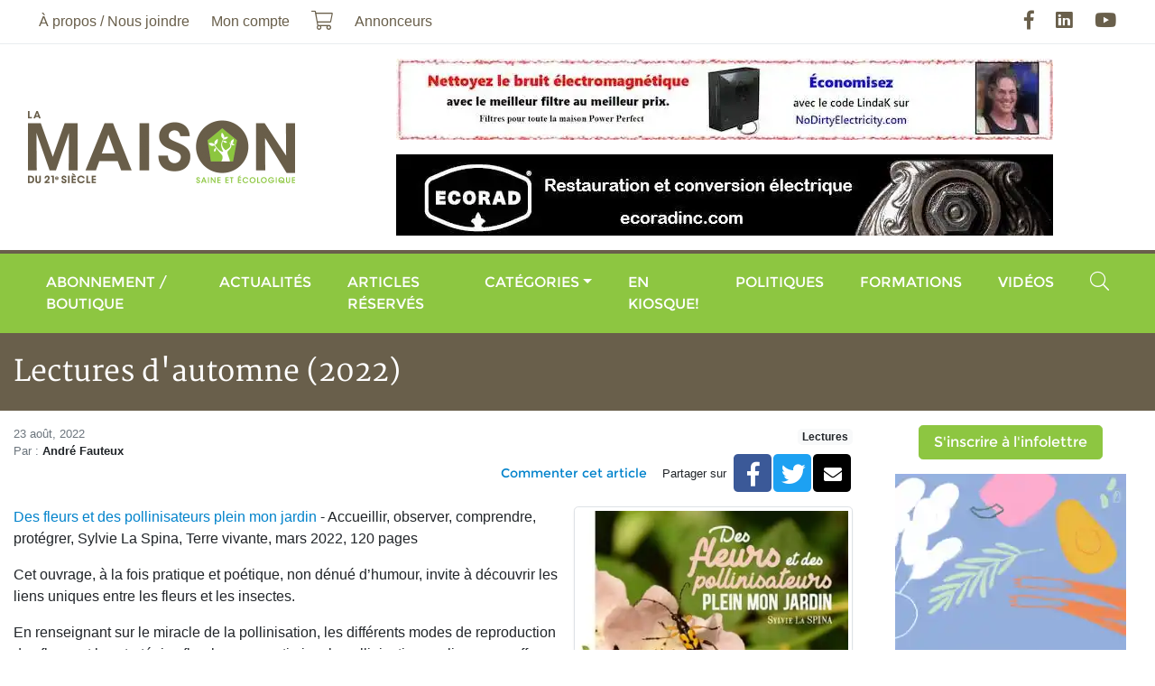

--- FILE ---
content_type: text/html; charset=UTF-8
request_url: https://maisonsaine.ca/construction-verte?id=100322
body_size: 12741
content:
<!DOCTYPE html><html lang="fr"><head><meta charset="utf-8" /><meta name="viewport" content="width=device-width, initial-scale=1, maximum-scale=1, user-scalable=0" /><meta name="apple-mobile-web-app-capable" content="yes" /><title>Lectures d&#039;automne (2022) - La Maison du 21e si&egrave;cle - Le Magazine de la Maison Saine</title><meta name="description" content="Fleurs et pollinisateurs, s&eacute;choir solaire, 5G, Pretty good house, Faire ses recherches,&nbsp;bonheur, raison d'&ecirc;tre..." /><meta name="keywords" content="" /><meta name="author" content="La Maison du 21e si&egrave;cle - Le Magazine de la Maison Saine" /><meta property="og:image" content="https://maisonsaine.ca/uploads/article/je-construis-mon-sechoir-solaire-2-380x380-large.jpg" /><meta property="og:type" content="website" /><meta property="og:url" content="https://maisonsaine.ca/construction-verte?id=100322" /><meta property="og:site_name" content="La Maison du 21e si&egrave;cle - Le Magazine de la Maison Saine" /><meta property="og:title" content="Lectures d&#039;automne (2022) - La Maison du 21e si&egrave;cle - Le Magazine de la Maison Saine" /><meta property="og:description" content="Fleurs et pollinisateurs, s&eacute;choir solaire, 5G, Pretty good house, Faire ses recherches,&nbsp;bonheur, raison d'&ecirc;tre..." /><link rel="apple-touch-icon" href="/assets/ico/icon-512x512.png" /><link rel="apple-touch-icon" sizes="152x152" href="/assets/ico/icon-152x152.png" /><link rel="apple-touch-icon" sizes="180x180" href="/assets/ico/icon-192x192.png" /><link rel="apple-touch-icon" sizes="167x167" href="/assets/ico/icon-192x192.png" /><link rel="icon" type="image/x-icon" href="/assets/ico/favicon.ico" /><link rel="manifest" href="/assets/ico/manifest.json" /><meta name="theme-color" content="#ffffff" /><link rel="stylesheet" href="/assets/css/main.css?v=9" media="print" onload="this.media='all'" /><script async defer src="https://www.googletagmanager.com/gtag/js?id=G-XV6KTMQK9W" data-ga-id="G-XV6KTMQK9W"></script><script async defer>// Google Tag Manager
/*(function(w,d,s,l,i){w[l]=w[l]||[];w[l].push({'gtm.start':
new Date().getTime(),event:'gtm.js'});var f=d.getElementsByTagName(s)[0],
j=d.createElement(s),dl=l!='dataLayer'?'&l='+l:'';j.async=true;j.src=
'https://www.googletagmanager.com/gtm.js?id='+i+dl;f.parentNode.insertBefore(j,f);
})(window,document,'script','dataLayer','GTM-5FHDL9S');*/</script></head><body class="page-id-16"><div id="fb-root"></div><script async defer crossorigin="anonymous" src="https://connect.facebook.net/fr_CA/sdk.js#xfbml=1&version=v12.0&appId=976573399951399&autoLogAppEvents=1" nonce="eR31NgKw"></script><div class="wrapper"><a class="sr-only" href="#menu" rel="nofollow">Aller au menu principal</a><a class="sr-only" href="#content" rel="nofollow">Aller au contenu principal</a><header><div class="navbar navbar-expand-lg"><div class="container"><nav class="navbar-collapse collapse"><ul class="navbar-nav"><li class="nav-item dropdown"><a href="#" class="nav-link dropdown-toggle" data-toggle="dropdown">&Agrave; propos / Nous joindre</a><ul class="dropdown-menu"><li class="nav-item dropdown"><a href="/a-propos" class="nav-link"><span>&Agrave; propos</span></a></li><li class="nav-item dropdown"><a href="/nous-joindre" class="nav-link"><span>Nous joindre</span></a></li><li class="nav-item dropdown"><a href="/ou-acheter-la-maison-du-21e-siecle" class="nav-link"><span>O&ugrave; acheter le magazine</span></a></li><li class="nav-item dropdown"><a href="/partenaires" class="nav-link"><span>Nos partenaires</span></a></li><li class="nav-item dropdown"><a href="/publicite" class="nav-link"><span>Publicit&eacute;</span></a></li><li class="nav-item dropdown"><a href="/annonceurs" class="nav-link"><span>Annonceurs</span></a></li><li class="nav-item dropdown"><a href="/auteurs" class="nav-link"><span>Auteurs</span></a></li></ul></li><li class="nav-item"><a href="/moncompte" class="nav-link">Mon compte</a></li><li class="nav-item"><a href="/boutique?action=cart" class="nav-link"><i class="fal fa-lg fa-shopping-cart" data-count="0"></i><span class="sr-only">Mon panier</span></a></li><li class="nav-item"><a href="/publicite" class="nav-link"><span>Annonceurs</span></a></li></ul><ul class="navbar-nav ml-auto"><li class="nav-item"><a href="https://facebook.com/maisonsaine" rel="external nofollow" class="nav-link"><i class="fab fa-lg fa-facebook-f"></i><span class="sr-only">Facebook</span></a></li><li class="nav-item"><a href="https://linkedin.com/in/andr%C3%A9-g-fauteux-77092975" rel="external nofollow" class="nav-link"><i class="fab fa-lg fa-linkedin"></i><span class="sr-only">LinkedIn</span></a></li><li class="nav-item"><a href="https://youtube.com/user/maison21e" rel="external nofollow" class="nav-link"><i class="fab fa-lg fa-youtube"></i><span class="sr-only">YouTube</span></a></li></ul></nav></div></div><div class="navbar d-none d-lg-flex"><div class="container"><a href="/" class="navbar-brand ml-2 mr-auto m-lg-0"><img loading="lazy" data-src="/assets/images/logo.png" alt="La Maison du 21e si&egrave;cle - Le Magazine de la Maison Saine" /></a><div class="row justify-content-end align-items-center banner mt-3"><div class="col-12 text-center mb-3"><a href="https://www.nodirtyelectricity.com/" rel="external nofollow"><img loading="lazy" data-src="/uploads/banner/no-de-1-large.jpg" alt="No dirty electricity" class="img-fluid" /></a></div><div class="col-12 text-center mb-3" data-seconds="12" data-index="1"><a href="https://ecoradinc.com/fr/" rel="external nofollow"><img loading="lazy" data-src="/uploads/banner/ecorad-large.jpg" alt="Ecorad" class="img-fluid" /></a></div></div></div></div><div class="navbar navbar-expand-lg"><div class="container"><button type="button" class="navbar-toggler" data-toggle="collapse" data-target="#navbar-menu" aria-controls="navbar-menu" aria-expanded="false" aria-label="Menu principal"><span class="navbar-toggler-icon"></span></button><a href="/" class="navbar-brand d-lg-none ml-2 mr-auto m-lg-0"><img loading="lazy" data-src="/assets/images/logo.png" alt="La Maison du 21e si&egrave;cle - Le Magazine de la Maison Saine" /></a><nav class="navbar-collapse collapse" id="navbar-menu" aria-label="Menu principal"><ul class="navbar-nav w-100"><li class="nav-item d-lg-none"><a href="/a-propos" class="nav-link"><span>&Agrave; propos</span></a></li><li class="nav-item"><a href="/boutique" class="nav-link"><span>Abonnement / Boutique</span></a></li><li class="nav-item"><a href="/actualites" class="nav-link"><span>Actualit&eacute;s</span></a></li><li class="nav-item"><a href="/articles-reserves" class="nav-link">Articles r&eacute;serv&eacute;s</a></li><li class="nav-item"><a href="/sante-et-securite" class="nav-link"><span>Cat&eacute;gories</span></a><ul class="dropdown-menu dropdown"><li class="nav-item dropdown"><a href="/architecture" class="nav-link"><span>Architecture</span></a></li><li class="nav-item dropdown"><a href="/english" class="nav-link"><span>Articles en anglais</span></a></li><li class="nav-item dropdown"><a href="/bioconstruction" class="nav-link"><span>Bioconstruction</span></a></li><li class="nav-item dropdown"><a href="/chauffage" class="nav-link"><span>Chauffage</span></a></li><li class="nav-item dropdown"><a href="/consommation" class="nav-link"><span>Consommation</span></a></li><li class="nav-item dropdown"><a href="/construction-verte" class="nav-link"><span>Construction verte</span></a></li><li class="nav-item dropdown"><a href="/developpement-personnel" class="nav-link"><span>D&eacute;veloppement personnel</span></a></li><li class="nav-item dropdown"><a href="/eau-et-environnement" class="nav-link"><span>Eau et environnement</span></a></li><li class="nav-item dropdown"><a href="/electrosmog" class="nav-link"><span>Électrosmog</span></a></li><li class="nav-item dropdown"><a href="/energies" class="nav-link"><span>Énergie</span></a></li><li class="nav-item dropdown"><a href="/enveloppe-du-batiment" class="nav-link"><span>Enveloppe du bâtiment</span></a></li><li class="nav-item dropdown"><a href="/hypersensibilite" class="nav-link"><span>Hypersensibilités environnementales</span></a></li><li class="nav-item dropdown"><a href="/lectures" class="nav-link"><span>Lectures</span></a></li><li class="nav-item dropdown"><a href="/sante-et-securite" class="nav-link"><span>Maisons saines</span></a></li><li class="nav-item dropdown"><a href="/manger-sante" class="nav-link"><span>Manger Santé</span></a></li><li class="nav-item dropdown"><a href="/paysages-ecolo" class="nav-link"><span>Paysages &eacute;colo</span></a></li><li class="nav-item dropdown"><a href="/renovation" class="nav-link"><span>Rénovation</span></a></li></ul></li><li class="nav-item nav-item-1"><a href="/enkiosque" class="nav-link"><span>En kiosque!</span></a></li><li class="nav-item nav-item-2"><a href="/politiques" class="nav-link"><span>Politiques</span></a></li><li class="nav-item"><a href="/formations" class="nav-link"><span>Formations</span></a></li><li class="nav-item"><a href="/zone-video" class="nav-link"><span>Vid&eacute;os</span></a></li><li class="nav-item d-lg-none"><a href="/moncompte" class="nav-link"><span>Mon compte</span></a></li><li class="nav-item d-lg-none"><a href="/boutique?action=cart" class="nav-link"><i class="fal fa-lg fa-shopping-cart d-none d-lg-block" data-count="0"></i> <span class="d-lg-none">Mon panier</span></a></li><li class="nav-item ml-lg-auto"><a href="#input-search" class="nav-link" data-toggle="collapse" data-target=".navbar-search"><i class="fal fa-lg fa-search d-none d-lg-inline-block"></i><span class="d-lg-none">Rechercher</span></a></li></ul><div class="navbar-search collapse"><form name="form-search" action="/recherche" method="get"><label for="search" class="sr-only">Rechercher</label><div class="input-group"><input type="text" id="input-search" name="search" class="form-control" placeholder="Rechercher" /><span class="input-group-append"><button type="submit" class="btn btn-primary"><i class="fa fa-search"></i><span class="sr-only">Rechercher</span></button></span><span class="search-close" data-toggle="collapse" data-target=".navbar-search"></span></div></form></div></nav></div></div></header><div class="bg-secondary py-4"><div class="container"><div class="h1 text-white m-0">Lectures d&#039;automne (2022)</div></div></div><main class="container"><div class="row"><section id="content" class="col-lg-9 mt-3"><ol vocab="https://schema.org/" typeof="BreadcrumbList" class="breadcrumb"><li property="itemListElement" typeof="ListItem" class="breadcrumb-item"><a href="/index" property="item" typeof="WebPage"><span property="name">Accueil</span></a><meta property="position" content="1" /></li><li property="itemListElement" typeof="ListItem" class="breadcrumb-item"><a href="/construction-verte" property="item" typeof="WebPage"><span property="name">Articles</span></a><meta property="position" content="2" /></li><li property="itemListElement" typeof="ListItem" class="breadcrumb-item"><a href="/construction-verte?cat=2523" property="item" typeof="WebPage"><span property="name">Lectures</span></a><meta property="position" content="3" /></li><li property="itemListElement" typeof="ListItem" class="breadcrumb-item"><a href="/construction-verte?subcat=54" property="item" typeof="WebPage"><span property="name">D&eacute;veloppement personnel</span></a><meta property="position" content="4" /></li><li property="itemListElement" typeof="ListItem" class="breadcrumb-item active"><a href="/construction-verte?id=100322" property="item" typeof="WebPage"><span property="name">Lectures d&#039;automne (2022)</span></a><meta property="position" content="5" /></li></ol><article vocab="https://schema.org/" typeof="NewsArticle" class="article"><h1 property="headline">Lectures d&#039;automne (2022)</h1><div class="row"><div class="col-sm"><div class="text-muted small" property="datePublished">23 ao&ucirc;t, 2022</div><div class="text-muted small">Par : <strong class="text-body">Andr&eacute; Fauteux</strong></div></div><div class="col-sm text-right"><div><a href="/lectures" class="badge badge-light">Lectures</a></div><div class="d-flex align-items-center justify-content-end mt-2"><a href="#fb-comments" class="btn btn-link btn-sm">Commenter cet article</a><span class="small mr-2">Partager sur</span> <div class="btn-share" role="group"><a href="https://facebook.com/sharer.php?u=https%3A%2F%2Fmaisonsaine.ca%2Fconstruction-verte%3Fid%3D100322" data-href="https://maisonsaine.ca/construction-verte?id=100322" title="Partager" class="btn btn-facebook"><i class="fab fa-lg fa-facebook-f"></i><span class="sr-only">Facebook</span></a><a href="https://twitter.com/intent/tweet?url=https%3A%2F%2Fmaisonsaine.ca%2Fconstruction-verte%3Fid%3D100322" data-href="https://maisonsaine.ca/construction-verte?id=100322" title="Partager" class="btn btn-twitter"><i class="fab fa-lg fa-twitter"></i><span class="sr-only">Twitter</span></a><a href="mailto:?subject=Articles%20-%20La%20Maison%20du%2021e%20si%C3%A8cle%20-%20Le%20Magazine%20de%20la%20Maison%20Saine&amp;body=%0Ahttps%3A%2F%2Fmaisonsaine.ca%2Fconstruction-verte%3Fid%3D100322" data-href="https://maisonsaine.ca/construction-verte?id=100322" title="Partager" class="btn btn-envelope"><i class="fa fa-envelope"></i><span class="sr-only">Courriel</span></a></div></div></div></div><div class="row"><div class="col mt-3"><div property="articleBody" class="articleBody"><figure class="figure img-fluid img-thumbnail float-right"><img class="figure-img img-fluid" src="/uploads/lectures-archives/lecture-c1-archivees/des-fleurs-et-des-pollinisateurs-plein-mon-jardin-380x380.jpg" width="299" height="299" /><figcaption class="figure-caption text-center"></figcaption></figure><p><a href="https://www.terrevivante.org/boutique/livres/livres-jardin-bio/biodiversite-jardin/des-fleurs-et-des-pollinisateurs-plein-mon-jardin/" target="_blank" rel="noopener noreferrer">Des fleurs et des pollinisateurs plein mon jardin</a> - Accueillir, observer, comprendre, prot&eacute;grer, Sylvie La Spina, Terre vivante, mars 2022, 120 pages</p><p>Cet ouvrage, &agrave; la fois pratique et po&eacute;tique, non d&eacute;nu&eacute; d&rsquo;humour, invite &agrave; d&eacute;couvrir les liens uniques entre les fleurs et les insectes.</p><p>En renseignant sur le miracle de la pollinisation, les diff&eacute;rents modes de reproduction des fleurs et les strat&eacute;gies florales pour optimiser la pollinisation, ce livre vous offre les cl&eacute;s pour accueillir, observer, comprendre et prot&eacute;ger cette biodiversit&eacute;.</p><p>Avec une pr&eacute;sentation d&eacute;taill&eacute;e d&rsquo;une vingtaine de vari&eacute;t&eacute;s de fleurs &agrave; butiner et les caract&eacute;ristiques de&nbsp;diff&eacute;rents&nbsp;pollinisateurs c&eacute;l&egrave;bres, cet ouvrage explique comment attirer et accueillir les pollinisateurs dans votre jardin. Gr&acirc;ce aux fleurs color&eacute;es et parfum&eacute;es, l&rsquo;abeille, le bourdon, la mouche, le syrphe ou le col&eacute;opt&egrave;re auront l&rsquo;embarras du choix parmi des milliers de corolles &agrave; butiner.</p><div class="description-items"><div class="description-item">&nbsp;</div><div class="description-item">&nbsp;</div><div class="description-item"><br /><figure class="figure img-fluid img-thumbnail float-right"><img class="figure-img img-fluid" src="/uploads/lectures-archives/lecture-c1-archivees/je-construis-mon-sechoir-solaire-2-380x380.jpg" width="301" height="301" /><figcaption class="figure-caption text-center"></figcaption></figure><a href="https://www.terrevivante.org/boutique/livres/autres-livres/livres-autonomie/je-construis-mon-sechoir-solaire/" target="_blank" rel="noopener noreferrer">Je construis mon s&eacute;choir solaire</a> -&nbsp;Joseph Chauffrey et&nbsp;<span class="description-item-content">Vincent Bourges, Terre vivante, mai 2022, 120 pages.</span></div><div class="description-item"><br />Sobri&eacute;t&eacute; &eacute;nerg&eacute;tique, ne n&eacute;cessitant que du soleil, facilit&eacute; d&rsquo;emploi, d&eacute;placement ais&eacute; par sa taille compacte, le s&eacute;choir solaire est l&rsquo;outil id&eacute;al low-tech et &eacute;conome pour gagner en autonomie en d&eacute;shydratant ses propres fruits et l&eacute;gumes du jardin.</div><div class="description-item"><p>Cette technique de conservation, peu &eacute;nergivore et facile &agrave; mettre en &oelig;uvre, permet de conserver en grande partie les qualit&eacute;s nutritives et la saveur des aliments, et compl&egrave;te les plus classiques techniques de lactofermentation, conservation dans le vinaigre, l&rsquo;huile ou en bocaux.</p><p>&Eacute;crit par Joseph Chauffrey&nbsp;et&nbsp;Vincent Bourges, deux passionn&eacute;s exp&eacute;riment&eacute;s des s&eacute;choirs solaires, l&rsquo;ouvrage fournit toutes les cl&eacute;s pratiques pour auto-construire son propre s&eacute;choir solaire&nbsp;: outils, plans, explications d&eacute;taill&eacute;es, conseils et photos permettront aux bricoleurs et bricoleuses novices comme confirm&eacute;&middot;es de se lancer dans l&rsquo;aventure&nbsp;!</p><p>Le livre recense les principaux probl&egrave;mes d&rsquo;utilisation, tels qu&rsquo;une temp&eacute;rature non uniforme, la pr&eacute;sence de moisissure ou des produits qui collent entre eux, ainsi que leurs solutions.</p><p>Les auteurs offrent des conseils pour la conservation des aliments d&eacute;shydrat&eacute;s et des astuces pour bien choisir les vari&eacute;t&eacute;s de fruits et l&eacute;gumes &agrave; s&eacute;cher, et proposent &eacute;galement des id&eacute;es recettes pour se r&eacute;galer.&nbsp;</p></div><div class="description-item">&nbsp;</div></div><figure class="figure img-fluid img-thumbnail float-right"><img class="figure-img img-fluid" src="/uploads/lectures-archives/lecture-c1-archivees/150-plus-beaux-sites-large.jpg" width="249" height="346" /><figcaption class="figure-caption text-center"></figcaption></figure><p><a href="https://www.guidesulysse.com/catalogue/Les-150-plus-beaux-sites-de-plein-air-du-Quebec-Le-meilleur-selon-Ulysse,9782894648124,produit.html" target="_blank" rel="noopener noreferrer">Les 150 plus beaux sites de plein air du Qu&eacute;bec</a>, Collectif Ulysse,&nbsp;<a id="ContentPlaceHolderContent_linkEditeur" href="https://www.guidesulysse.com/fr/listeproduitsbase.aspx?edit=224" target="_blank" rel="noopener noreferrer">Guides de voyage Ulysse</a>&nbsp;mars 2022, 256 pages.</p><p>Ce livre recense les parcs nationaux et r&eacute;gionaux, les r&eacute;serves naturelles, les refuges fauniques et les zones r&eacute;cr&eacute;atives exceptionnels du Qu&eacute;bec. Ce magnifique album vous r&eacute;v&egrave;le les 150 espaces les plus enivrants pour la pratique de sports de plein air en toute saison, qu&rsquo;il s&rsquo;agisse de randonn&eacute;e p&eacute;destre, v&eacute;lo, escalade, canot, kayak, sp&eacute;l&eacute;ologie, camping, observation de la faune, raquette, ski de fond, marche hivernale ou autres.</p><p>Abondamment illustr&eacute;, <em>Les 150 plus beaux sites de plein air du Qu&eacute;bec</em> vous invite &agrave; explorer le fleuve Saint-Laurent, le fjord du Saguenay, les montagnes, lacs et rivi&egrave;res du territoire. De splendides photographies qui font r&ecirc;ver mettent en valeur les 150 emplacements retenus, s&eacute;lectionn&eacute;s en fonction des nombreuses activit&eacute;s qu&rsquo;ils offrent, de la beaut&eacute; de leurs paysages et de la qualit&eacute; des exp&eacute;riences qu&rsquo;ils permettent de vivre.</p><p>Des grandioses parcs nationaux d&rsquo;Anticosti, de la Gasp&eacute;sie et du Nunavik au mont Royal et au parc des Champs-de-Bataille de Qu&eacute;bec; de la r&eacute;serve mondiale de la biosph&egrave;re du Lac-Saint-Pierre &agrave; la rivi&egrave;re Bonaventure; du parc marin du Saguenay&ndash;Saint-Laurent au r&eacute;seau cyclable de l&rsquo;Estriade; et du Sentier des Caps de Charlevoix aux &icirc;les du Bas-Saint-Laurent, c&rsquo;est &agrave; une sensationnelle odyss&eacute;e visuelle que vous convie cet ouvrage.</p><p>Les descriptions des lieux pr&eacute;sent&eacute;s dans <em>Les 150 plus beaux sites de plein air du Qu&eacute;bec</em> r&eacute;v&egrave;lent les sp&eacute;cificit&eacute;s de chacun et les sports auxquels on peut s&rsquo;y adonner. Elles fournissent &eacute;galement des indications sur la meilleure p&eacute;riode de l&rsquo;ann&eacute;e pour les fr&eacute;quenter et des conseils pour en optimiser la d&eacute;couverte. Offrez ou offrez-vous toute la richesse des plus remarquables sites de plein air du Qu&eacute;bec avec ce beau livre extraordinaire!</p><p>&nbsp;</p><figure class="figure img-fluid img-thumbnail float-right"><img class="figure-img img-fluid" src="/uploads/lectures-archives/lecture-c1-archivees/debrancher-la-5g.jpg" width="185" height="278" /><figcaption class="figure-caption text-center"></figcaption></figure><p><a href="&nbsp;https://ecosociete.org/livres/debrancher-la-5g" target="_blank" rel="noopener noreferrer">D&eacute;brancher la 5G ? Enqu&ecirc;te sur une technologie impos&eacute;e,</a>&nbsp;Collectif At&eacute;copol, &Eacute;cosoci&eacute;t&eacute;, 2022, 155 pages.</p><p>Rarement une nouvelle technologie aura soulev&eacute; autant de passions, avant m&ecirc;me son implantation, que le d&eacute;veloppement de la t&eacute;l&eacute;phonie mobile de cinqui&egrave;me g&eacute;n&eacute;ration, dite 5G. Suscitant les pires craintes sur les plans sanitaire et &eacute;cologique ou en mati&egrave;re de s&eacute;curit&eacute; et de surveillance pour les uns, elle constitue pour les autres une v&eacute;ritable r&eacute;volution ouvrant tout un monde de possibilit&eacute;s. Comment faire la part des choses? C&rsquo;est l&agrave; l&rsquo;exercice auquel s&rsquo;est pr&ecirc;t&eacute; le collectif At&eacute;copol, pour qui la 5G est d&rsquo;abord et avant tout un cas d&rsquo;&eacute;cole de la course en avant technologique et de l&rsquo;obsolescence programm&eacute;e.&nbsp;Cet essai est issu des travaux de l&rsquo;Atelier d&rsquo;&Eacute;cologie Politique (At&eacute;copol) de Toulouse, lequel r&eacute;unit des scientifiques de toutes disciplines r&eacute;fl&eacute;chissant ensemble aux ravages &eacute;cologiques en cours et &agrave; venir. Il a &eacute;t&eacute; &eacute;crit par Jean-Michel Hup&eacute;, chercheur CNRS en neurosciences et en &eacute;cologie politique avec les contributions de chercheur.e.s en astrophysique, am&eacute;nagement urbain, sciences de la communication, bio-informatique et histoire.&nbsp;</p><p>En montrant les limites d&rsquo;une approche strictement technocratique pour &eacute;valuer cette technologie impos&eacute;e, le collectif nous rappelle que le d&eacute;bat entourant la 5G soul&egrave;ve l&rsquo;enjeu de la n&eacute;cessaire appropriation d&eacute;mocratique des choix technologiques. La question de la technique est d&rsquo;abord une question politique.</p><p>Loin de verser dans le complotisme, le groupe de Toulouse brosse un portrait complet et rigoureux de la 5G : quels sont les impacts &eacute;cologiques bien tangibles que camoufle le caract&egrave;re pr&eacute;tendument virtuel de la 5G? Y a-t-il vraiment des risques pour la sant&eacute; ? Le capitalisme de surveillance ne va-t-il pas se r&eacute;galer des multiples applications de la 5G? Au nom du progr&egrave;s, devrions-nous accepter les avanc&eacute;es technologiques comme si elles allaient de soi ? Bref, At&eacute;copol nous invite sur les sentiers du politique, l&agrave; o&ugrave; la science n&rsquo;est jamais neutre.&nbsp;</p><p>&nbsp;&nbsp;</p><figure class="figure img-fluid img-thumbnail float-right"><img class="figure-img img-fluid" src="/uploads/lectures-archives/lecture-c1-archivees/faire-ses-recherches.jpg" width="337" height="337" /><figcaption class="figure-caption text-center"></figcaption></figure><p><a href="https://www.quebec-amerique.com/collections/adulte/biographies-idees/essai/faire-ses-recherches-10514" target="_blank" rel="noopener noreferrer">Faire ses recherches</a>, Tristan P&eacute;loquin, Qu&eacute;bec Am&eacute;rique, 2022, 191 pages.</p><p>Apr&egrave;s avoir &eacute;t&eacute; alert&eacute; par ses ouailles qu&rsquo;une publicit&eacute; de la Fondation Dr Julien, parue sur Facebook et dans les journaux, montrait un gar&ccedil;on qui faisait un cercle devant son &oelig;il avec ses doigts, St&eacute;phane Blais a imm&eacute;diatement lanc&eacute; un &eacute;trange appel au boycott contre l&rsquo;organisation caritative. &laquo;&thinsp;Tabarnak, boycottez &ccedil;a au PC&thinsp;! Pas une crisse de cenne&thinsp;!&thinsp;&raquo; a-t-il lanc&eacute; sur sa page Facebook. Dans les cercles complotistes, d&rsquo;aucuns ont vu dans cette gestuelle innocente du gamin un symbole cach&eacute; montrant un 6, le &laquo;&thinsp;chiffre du diable&thinsp;&raquo;. &laquo;&thinsp;Encore des satanistes!&thinsp;&raquo; r&eacute;agissaient ses fans.<br />Faire ses recherches&nbsp;vous fera rire jaune. Il vous servira &eacute;galement de pr&eacute;cieuses mises en garde face aux mille et une fa&ccedil;ons dont le conspirationnisme peut vous entra&icirc;ner dans son irr&eacute;sistible vortex. Tristan P&eacute;loquin, journaliste d&rsquo;exp&eacute;rience, en sait quelque chose : cet ouvrage est le fruit de centaines d&rsquo;heures pass&eacute;es &agrave; c&ocirc;toyer des acteurs du milieu &laquo; conspi &raquo; et &agrave; enqu&ecirc;ter sur eux, tandis qu&rsquo;ils se retrouvent r&eacute;guli&egrave;rement aux prises avec l&rsquo;appareil judiciaire ou ali&eacute;n&eacute;s de leur famille et de leurs proches.<br />Vous y d&eacute;couvrirez une fabuleuse m&eacute;nagerie de personnages souvent charismatiques ou, du moins, hauts en couleur, et les multiples d&eacute;boires qu&rsquo;il ont v&eacute;cus du fait du court-circuitage brutal de leur appareil critique. Vous y trouverez des t&eacute;moignages d&rsquo;experts sur les moyens &eacute;prouv&eacute;s pour aider un proche adepte des th&eacute;ories du complot, d&rsquo;incroyables histoires judiciaires et le tragique r&eacute;cit des cons&eacute;quences du ph&eacute;nom&egrave;ne.<br />&Ecirc;tes-vous pr&ecirc;ts &agrave; partir en plong&eacute;e exploratoire&thinsp;? Gare &agrave; ne pas vous perdre sur le chemin de cette belle le&ccedil;on de vie&hellip;</p><p>&nbsp;</p><div class="description-items"><div class="description-item">&nbsp;<figure class="figure img-fluid img-thumbnail float-right"><img class="figure-img img-fluid" src="/uploads/lectures-archives/lecture-c1-archivees/pretty-good-house.jpg" width="263" height="339" /><figcaption class="figure-caption text-center"></figcaption></figure><p><a href="https://www.tauntonstore.com/pretty-good-house" target="_blank" rel="noopener noreferrer">Pretty good house</a>, Christopher Briley, Daniel Kolbert, Michael Maines&nbsp;et Emily Mottram, Taunton, 2022, 252 pages.</p><p>Pretty Good House fournit un cadre et un ensemble de lignes directrices pour la construction ou la r&eacute;novation d'une maison &agrave; haute performance qui se concentrent &agrave; la fois sur ses habitants et sur l'environnement, mais garde &agrave; l'esprit que peu de gens ont les poches suffisamment profondes pour parvenir &agrave; une solution "parfaite". L'id&eacute;e essentielle est que les propri&eacute;taires travaillent dans le cadre de leurs contraintes financi&egrave;res et pratiques &agrave; la fois pour r&eacute;pondre &agrave; leurs propres besoins et faire le plus possible pour la plan&egrave;te.</p><p>Dans le sud du Maine, un petit groupe de professionnels du b&acirc;timent se r&eacute;unit tous les mois pour discuter de la science du b&acirc;timent. Cela semble ennuyeux, je sais, mais en r&eacute;alit&eacute; &ccedil;a ne l'est pas. De la nourriture est apport&eacute;e, de la bi&egrave;re est consomm&eacute;e, un tableau noir est pr&eacute;sent et un sujet est amen&eacute; pour la discussion. Comme ces pairs et coll&egrave;gues ont tous&nbsp;des egos, une attitude et un bon sens de l'humour, la conversation est g&eacute;n&eacute;ralement anim&eacute;e, informelle et franchement d&eacute;bordante. Un bon jour, le&nbsp;mod&eacute;rateur et&nbsp;b&acirc;tisseur Dan Kolbert a exprim&eacute; sa frustration &agrave; l'&eacute;gard du statu quo, et encore plus &agrave; l'&eacute;gard des divers syst&egrave;mes d'&eacute;valuation qui l'obligeaient &agrave; sauter &agrave; travers de nombreux cerceaux pour prouver que son travail &eacute;tait en fait "vert" et &eacute;conome en &eacute;nergie. &nbsp;Comme beaucoup peuvent en t&eacute;moigner, ces syst&egrave;mes peuvent &ecirc;tre tr&egrave;s co&ucirc;teux en temps et en argent, et dans le cas de nombreux projets verts, ils ne font rien pour faire avancer le projet. Au contraire, ils ne font que les certifier. &nbsp;Dan a donc simplement d&eacute;clar&eacute; : &laquo; Je veux juste construire une bonne maison.&nbsp;&raquo; C'est ainsi que ce projet et ce livre sont n&eacute;s.</p><p>&nbsp;</p></div></div><figure class="figure img-fluid img-thumbnail float-right"><figcaption class="figure-caption text-center"></figcaption><figcaption class="figure-caption text-center"></figcaption></figure><p>&nbsp;&nbsp;</p><figure class="figure img-fluid img-thumbnail float-right"><img class="figure-img img-fluid" src="/uploads/lectures-archives/lecture-c1-archivees/9782897885090-240x384.jpg" width="240" height="384" /><figcaption class="figure-caption text-center"></figcaption></figure><p><a href="https://dauphinblanc.com/catalogue/le-bonheur-cette-ile-a-linterieur-de-soi" target="_blank" rel="noopener noreferrer">Le bonheur, cette &icirc;le &agrave; l&rsquo;int&eacute;rieur de soi</a>,&nbsp;Sylvie Ruel, Le Dauphin Blanc, 2022, 183 pages.</p><p>Depuis la mort tragique de son conjoint, survenue un an auparavant, Marie-Laurence a le sentiment d&rsquo;avoir perdu tous ses rep&egrave;res et de se retrouver face au n&eacute;ant. Avant l&rsquo;arriv&eacute;e de l&rsquo;hiver, en novembre, elle se r&eacute;fugie dans la petite maison au bord du fleuve qu&rsquo;elle poss&egrave;de sur une &icirc;le du majestueux fleuve Saint-Laurent. Les touristes et les chasseurs sont partis, et l&rsquo;&icirc;le est d&eacute;serte. Dans ce lieu propice &agrave; l&rsquo;exploration de soi, Marie-Laurence renoue peu &agrave; peu avec la vie au contact de la grande nature qui l&rsquo;environne : le silence, la lenteur du temps, la beaut&eacute; des paysages, les nuits &eacute;toil&eacute;es, la simplicit&eacute; et l&rsquo;authenticit&eacute; des insulaires, ainsi qu&rsquo;un myst&eacute;rieux livre sur le bonheur que lui a remis une dame de l&rsquo;&icirc;le, rallument peu &agrave; peu en elle une flamme qu&rsquo;elle croyait &eacute;teinte.</p><p>Elle s&rsquo;adonne en toute conscience &agrave; un v&eacute;ritable cheminement int&eacute;rieur pour traverser le deuil, ce passage &eacute;prouvant que lui impose la vie: En &eacute;coutant la Voix du silence et en observant la vie simple des insulaires, elle d&eacute;couvre des points d&rsquo;ancrage pour retrouver le chemin perdu. Le bonheur, apprend-elle, repose sur une d&eacute;cision et s&rsquo;apprivoise petit &agrave; petit, pas par pas. Et si c&rsquo;&eacute;tait le chemin qu&rsquo;on emprunte pour y arriver qui pouvait rendre heureux ?</p><p>Le bonheur&hellip; cette &icirc;le &agrave; l&rsquo;int&eacute;rieur de soi&nbsp;est un roman inspirant et touchant sur les th&egrave;mes du deuil et du bonheur.</p><p>&nbsp;</p><figure class="figure img-fluid img-thumbnail float-right"><img class="figure-img img-fluid" src="/uploads/lectures-archives/lecture-c1-archivees/9782897885076-c1-240x385.jpg" width="240" height="385" /><figcaption class="figure-caption text-center"></figcaption></figure><p><a href="https://dauphinblanc.com/catalogue/vivre-selon-sa-raison-detre/" target="_blank" rel="noopener noreferrer">Vivre selon sa raison d&rsquo;&ecirc;tre</a>, Wayne W. Dyer, Le Dauphin blanc, 2022, 187 pages.</p><p>Voici un manuel pratique pr&eacute;sentant plusieurs &eacute;crits du regrett&eacute; Wayne Dyer sur l&rsquo;art de suivre activement votre raison d&rsquo;&ecirc;tre, de trouver la paix int&eacute;rieure et de vivre une vie &eacute;difiante. Que vous en soyez conscient ou non, votre &acirc;me vous invite constamment &agrave; prendre le chemin qu&rsquo;elle trace pour vous. Les exercices pr&eacute;sent&eacute;s dans ce manuel vous aideront &agrave; en suivre la voie.</p><p>Par ce manuel pratique, vous apprendrez comment vous lib&eacute;rer des opinions des autres, ouvrir votre esprit au potentiel illimit&eacute; qui vous habite, vous d&eacute;faire de l&rsquo;emprise du stress et de l&rsquo;anxi&eacute;t&eacute; par le pardon et le contr&ocirc;le de l&rsquo;ego, suivre la voie de l&rsquo;amour au lieu de la peur, abandonner le pass&eacute;, r&eacute;aliser que le moment pr&eacute;sent est un v&eacute;ritable cadeau, vous imaginer vivre la vie de vos r&ecirc;ves et agir comme si vous &eacute;tiez d&eacute;j&agrave;.</p><p>Deux choix s&rsquo;offrent &agrave; vous. Allez-vous demeurer dans la version actuelle de votre vie ou allez-vous emprunter la voie moins famili&egrave;re et peut-&ecirc;tre plus risqu&eacute;e du succ&egrave;s et de la paix int&eacute;rieure qui sont vos droits de naissance?</p><p>&nbsp;</p><figure class="figure img-fluid img-thumbnail float-right"><img class="figure-img img-fluid" src="/uploads/lectures-archives/lecture-c1-archivees/l97828978840621-1022x1536.jpg" width="235" height="354" /><figcaption class="figure-caption text-center"></figcaption></figure><p><a href="https://dauphinblanc.com/catalogue/les-saisons-de-lame/" target="_blank" rel="noopener noreferrer">Les saisons de l&rsquo;&acirc;me</a>, Sharon M. Koenig, Le Dauphin blanc, 2021, 292 pages.</p><p>Ce livre propose de vous initier graduellement &agrave; voir les choses du point de vue de l&rsquo;&acirc;me. Il &eacute;labore 5 cl&eacute;s pour notre cheminement spirituel, reli&eacute;es &agrave; 5 grandes sph&egrave;res de notre incarnation:</p><p>&ndash; Comprendre notre r&eacute;alit&eacute; humaine;</p><p>&ndash; Comprendre la dualit&eacute; de notre nature multidimensionnelle, &agrave; la fois mat&eacute;rielle et spirituelle;</p><p>&ndash; Comprendre le point de vue de l&rsquo;&acirc;me;</p><p>&ndash; Comprendre la conscience;</p><p>&ndash; R&eacute;aliser en nous l&rsquo;&eacute;quilibre, l&rsquo;harmonie et l&rsquo;unit&eacute;.</p><p>Il ne s&rsquo;agit pas de vivre comme une &acirc;me, il s&rsquo;agit de vivre comme une conscience &eacute;quilibr&eacute;e et incarn&eacute;e dans la mati&egrave;re. Et&nbsp;Les dimensions de l&rsquo;&acirc;me,&nbsp;par la profondeur de la r&eacute;flexion qu&rsquo;il propose, nous en montre le chemin. [&hellip;]</p><p>&nbsp;</p></div><div class="mt-3"></div></div></div><p><a href="/construction-verte" class="btn btn-primary"><i class="fal fa-long-arrow-left"></i> Retour aux articles</a></p><div class="row bg-light pb-3 mb-3"><div class="col-md-4"><div class="container-image mb-3"><img loading="lazy" data-src="/uploads/article_author/afauteux-1-thumb.jpg" alt="Andr&eacute; Fauteux" class="img-fluid" property="image" /></div></div><div class="col border-top"><h2 class="h3 mt-3">Andr&eacute; Fauteux</h2>Journaliste de profession, Andr&eacute; Fauteux fut reporter au quotidien The Montreal Gazette (1988), puis &agrave; l&#039;hebdo Habitabec (1989-1994) o&ugrave; il s&rsquo;est sp&eacute;cialis&eacute; en maisons saines et &eacute;cologiques. En 1994, il fondait La Maison du 21e si&egrave;cle, premier magazine canadien en la mati&egrave;re, dont il est toujours l&#039;&eacute;diteur et le r&eacute;dacteur en chef. Il a &eacute;galement &eacute;t&eacute; collaborateur au quotidien La Presse et au magazine Guide Ressources pendant 15 ans, entre autres m&eacute;dias. Il est aussi un conseiller, formateur et conf&eacute;rencier recherch&eacute; pour tout ce qui touche &agrave; l&#039;habitat sain et durable.</div></div></article><div id="fb-comments" class="fb-comments" data-href="https://maisonsaine.ca/construction-verte?id=100322" data-width="100%" data-numposts="5"></div><style>.fb-comments iframe{ width: 100% !important; }</style></section><aside class="col-lg-3 mt-3"><div class="text-center mb-3"><a href="/inscription-listes-envoi" class="btn btn-primary">S'inscrire à l'infolettre</a></div><div class="row banner"><div class="col-12 text-center mb-3" data-seconds="12" data-index="1"><a href="https://expomangersante.com/" rel="external nofollow"><img loading="lazy" data-src="/uploads/banner/ems2026-160x600-large.png" alt="Expo Manger Sant&eacute; 2026" class="img-fluid" /></a></div><div class="col-12 d-none text-center mb-3" data-seconds="12" data-index="2"><a href="https://tproqc.ticketpro.ca/fr/pages/1651843144?aff=apchq" rel="external nofollow"><img loading="lazy" data-src="/uploads/banner/320x320-fr-large.png" alt="District Habitat 2026" class="img-fluid" /></a></div></div><iframe name="f3c79f1a29f09f4" loading="lazy" data-testid="fb:like_box Facebook Social Plugin" title="fb:like_box Facebook Social Plugin" allowtransparency="true" allowfullscreen="true" scrolling="no" allow="encrypted-media" style="border: medium none; visibility: visible; width: 300px; height: 395px;" data-src="https://www.facebook.com/v2.0/plugins/like_box.php?app_id=&amp;channel=https%3A%2F%2Fstaticxx.facebook.com%2Fx%2Fconnect%2Fxd_arbiter%2F%3Fversion%3D46%23cb%3Df3250333c83389%26domain%3Dmaisonsaine.ca%26origin%3Dhttps%253A%252F%252Fmaisonsaine.ca%252Ff1a924dc8bcaa92%26relation%3Dparent.parent&amp;color_scheme=light&amp;container_width=320&amp;header=true&amp;href=https%3A%2F%2Fwww.facebook.com%2Fmaisonsaine&amp;locale=fr_FR&amp;sdk=joey&amp;show_border=false&amp;show_faces=false&amp;stream=true" class="" width="1000px" height="1000px" frameborder="0"></iframe>        <script async defer>var _wsc = document.createElement('script');
_wsc.src = "//tools.prnewswire.com/fr-ca/live/9509/widget.js";
document.getElementsByTagName('Head')[0].appendChild(_wsc);
        </script>        <div id="w9509_widget" class="w-100 mt-5"></div>        </aside></div></main><footer><div class="container"><div class="row"><div class="col-md-6 col-lg-3"><div class="h3 text-secondary my-3">Pour nous joindre</div><div class="d-flex align-items-center mb-2"><i class="fa fa-phone text-primary"></i><a href="tel:4507450609" class="text-dark ml-3">450 745-0609</a></div><div class="d-flex align-items-center mb-4"><i class="fa fa-envelope text-primary"></i><a href="mailto:abonnement@maisonsaine.ca" class="text-dark ml-3">abonnement@maisonsaine.ca</a></div><p>&Eacute;ditions du 21e si&egrave;cle Inc.<br />2955, rue du Domaine-du-lac-Lucerne<br />Ste-Ad&egrave;le, Qc Canada J8B 3K9</p></div><div class="col-md-6 col-lg-3"><div class="h3 text-secondary my-3">Inscription &agrave; l'infolettre</div><p>Soyez inform&eacute; !</p><p>Inscrivez-vous &agrave; notre <strong>Bulletin Maison Saine</strong> afin de recevoir les nouveaux articles selon la fr&eacute;quence de votre choix : <em>quotidien, hebdomadaire ou mensuel</em>.</p><div class="text-center"><a href="/inscription-listes-envoi" class="btn btn-primary">S'inscrire &agrave; l'infolettre</a></div></div><div class="col-md-6 col-lg-3"><div class="h3 text-secondary my-3">Partenaires</div><a href="http://www.pch.gc.ca/" rel="external nofollow" class="d-block text-center mb-2"><img loading="lazy" data-src="/uploads/pub/patrimoine_canada.gif" class="img-fluid bg-white border border-secondary"></a><a href="https://foireecosphere.org/" rel="external nofollow" class="d-block text-center mb-2"><img loading="lazy" data-src="/uploads/2020/08/ecosphere-2021.png" class="img-fluid bg-white border border-secondary"></a><a href="https://lespagesvertes.ca/" rel="external nofollow" class="d-block text-center mb-2"><img loading="lazy" data-src="/uploads/2020/08/lespagesvertes-2020-276.png" alt="Moteur de recherche éco-responsable" class="img-fluid bg-white border border-secondary"></a></div><div class="col-md-6 col-lg-3"><div class="h3 text-secondary my-3">Liens utiles</div><ul class="nav flex-column"><li class="nav-item"><a href="/a-propos" class="nav-link">&Agrave; propos</a></li><li class="nav-item"><a href="/english" class="nav-link">Articles en anglais</a></li><li class="nav-item"><a href="/maryse-de-palma" class="nav-link">Maryse De Palma</a></li><li class="nav-item"><a href="/developpement-personnel" class="nav-link">D&eacute;veloppement personnel</a></li><li class="nav-item"><a href="/publicite" class="nav-link">Publicit&eacute;</a></li><li class="nav-item"><a href="/partenaires" class="nav-link">Partenaires</a></li><li class="nav-item"><a href="/annonceurs" class="nav-link">Annonceurs</a></li><li class="nav-item mt-4"><a href="/plan-de-site" class="nav-link">Plan de site</a></li><li class="nav-item"><a href="/termes-et-conditions" class="nav-link">Termes et conditions</a></li><li class="nav-item"><a href="/politique-de-confidentialite" class="nav-link">Politique de confidentialit&eacute;</a></li></ul><ul class="nav nav-social justify-content-end mt-3"><li class="nav-item"><a href="https://facebook.com/maisonsaine" rel="external nofollow" class="nav-link"><i class="fab fa-lg fa-facebook-f"></i><span class="sr-only">Facebook</span></a></li><li class="nav-item"><a href="https://linkedin.com/in/andr%C3%A9-g-fauteux-77092975" rel="external nofollow" class="nav-link"><i class="fab fa-lg fa-linkedin"></i><span class="sr-only">LinkedIn</span></a></li><li class="nav-item"><a href="https://youtube.com/user/maison21e" rel="external nofollow" class="nav-link"><i class="fab fa-lg fa-youtube"></i><span class="sr-only">YouTube</span></a></li></ul></div></div></div><div class="wrapper"><div class="container"><div class="row"><div class="col-md-6 d-flex align-items-center"><div>&copy; La Maison du 21e si&egrave;cle - Le Magazine de la Maison Saine 2026. Tous droits r&eacute;serv&eacute;s.</div></div><div class="col-md-6"><div class="my-3 text-right logo-creator"><a href="http://jpbessette.com" title="JP Bessette, D&eacute;veloppement d'applications web, logicielles et mobiles sur mesure" rel="external nofollow">R&eacute;alis&eacute; par</a></div></div></div></div></div></footer></div><script async defer data-main="/assets/js/main" data-module="" src="/assets/js/lib/require.js" defer></script><script async defer type="text/javascript">window.omnisend = window.omnisend || [];
omnisend.push(["accountID", "6081e49c8a48f70785839750"]);
omnisend.push(["track", "$pageViewed"]);
!function(){var e=document.createElement("script");e.type="text/javascript",e.async=!0,e.src="https://omnisnippet1.com/inshop/launcher-v2.js";var t=document.getElementsByTagName("script")[0];t.parentNode.insertBefore(e,t)}();</script></body></html>